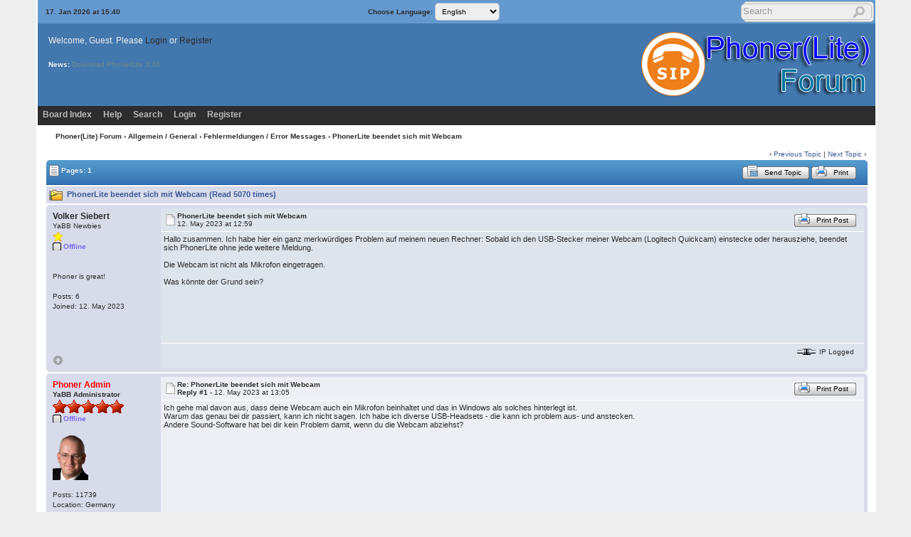

--- FILE ---
content_type: text/html; charset=ISO-8859-1
request_url: https://forum.phoner.de/cgi-bin/yabb2/YaBB.pl?num=1683889159/10
body_size: 12896
content:
<!DOCTYPE html>
<html xmlns="http://www.w3.org/1999/xhtml" xml:lang="en-us" lang="en-us">
<head>
<!-- YaBB 2.6.11 $Revision: 1611 $ -->
    <meta http-equiv="Content-Type" content="text/html; charset=ISO-8859-1" />
	<meta name="viewport" content="width=device-width, initial-scale=1" />
	<link rel="shortcut icon" href="https://forum.phoner.de/favicon.ico" type="image/x-icon">
    <title>Phoner(Lite) Forum - PhonerLite beendet sich mit Webcam</title>
    <link rel="stylesheet" href="https://forum.phoner.de/public_html/yabbfiles/Templates/Forum/default.css" type="text/css" />
<link rel="stylesheet" href="https://forum.phoner.de/public_html/yabbfiles/shjs/styles/sh_style.css" type="text/css" />
<link href="https://forum.phoner.de/public_html/yabbfiles/greybox/gb_styles.css" rel="stylesheet" type="text/css" />

    <script type="text/javascript" src="https://forum.phoner.de/public_html/yabbfiles/YaBB.js"></script>
    <script type="text/javascript" src="https://forum.phoner.de/public_html/yabbfiles/cache.js"></script>
    <script type="text/javascript">
        
        var addfavlang = 'Adding Favorite';
        var remfavlang = 'Removing Favorite';
        var remnotelang = 'Removing Notification';
        var addnotelang = 'Adding Notification';
        var markfinishedlang = 'Complete';
    function txtInFields(thefield, defaulttxt) {
        if (thefield.value == defaulttxt) thefield.value = "";
        else { if (thefield.value === "") thefield.value = defaulttxt; }
    }
    function selectAllCode(thefield) {
        var elem = document.getElementById('code' + thefield);
        if (document.selection) {
            document.selection.empty();
            var txt = document.body.createTextRange();
            txt.moveToElementText(elem);
            txt.select();
        }
        else {
            window.getSelection().removeAllRanges();
            txt = document.createRange();
            txt.setStartBefore(elem);
            txt.setEndAfter(elem);
            window.getSelection().addRange(txt);
        }
    }
            jumptologin = 1;
        
    var imagedir = "https://forum.phoner.de/public_html/yabbfiles/Templates/Forum/default";
    function toTop(scrpoint) {
        window.scrollTo(0,scrpoint);
    }
    </script>
    
<script type="text/javascript" src="https://forum.phoner.de/public_html/yabbfiles/shjs/sh_main.js"></script>
<script type="text/javascript" src="https://forum.phoner.de/public_html/yabbfiles/shjs/sh_cpp.js"></script>
<script type="text/javascript" src="https://forum.phoner.de/public_html/yabbfiles/shjs/sh_css.js"></script>
<script type="text/javascript" src="https://forum.phoner.de/public_html/yabbfiles/shjs/sh_html.js"></script>
<script type="text/javascript" src="https://forum.phoner.de/public_html/yabbfiles/shjs/sh_java.js"></script>
<script type="text/javascript" src="https://forum.phoner.de/public_html/yabbfiles/shjs/sh_javascript.js"></script>
<script type="text/javascript" src="https://forum.phoner.de/public_html/yabbfiles/shjs/sh_pascal.js"></script>
<script type="text/javascript" src="https://forum.phoner.de/public_html/yabbfiles/shjs/sh_perl.js"></script>
<script type="text/javascript" src="https://forum.phoner.de/public_html/yabbfiles/shjs/sh_php.js"></script>
<script type="text/javascript" src="https://forum.phoner.de/public_html/yabbfiles/shjs/sh_sql.js"></script>

    
<script type="text/javascript">
    var GB_ROOT_DIR = "https://forum.phoner.de/public_html/yabbfiles/greybox/";
</script>
<script type="text/javascript" src="https://forum.phoner.de/public_html/yabbfiles/AJS.js"></script>
<script type="text/javascript" src="https://forum.phoner.de/public_html/yabbfiles/AJS_fx.js"></script>
<script type="text/javascript" src="https://forum.phoner.de/public_html/yabbfiles/greybox/gb_scripts.js"></script>

</head>
<body>
<div id="ImageAlert" class="center">
    <img style="position: absolute; top: -12px; right: -12px" src="https://forum.phoner.de/public_html/yabbfiles/Templates/Forum/default/closebutton.png" alt="" onclick="HideAlert()" />
    <iframe id="ImageAlertIFrame" style="display: none; width: 100%; border: 0"></iframe>
    <img id="ImageAlertLoad" src="https://forum.phoner.de/public_html/yabbfiles/Templates/Forum/default/loadbar.gif" style="display: none; margin: 20px auto;" alt="" />
    <div id="ImageAlertBody" style="display:none;"></div>
</div>
<div id="maincontainer">
    <div id="container">
        <table class="menutop" style="table-layout:fixed">
            <colgroup>
                <col style="width:auto" />
                <col style="width:250px" />
                <col style="width:auto" />
            </colgroup>
            <tr>
                <td class="small h_23px" style="padding-left:1%"><div id="yabbclock">17. Jan 2026 at 15:40</div></td>
                <td class="small">Choose Language: <form action="https://forum.phoner.de/cgi-bin/yabb2/YaBB.pl?action=guestlang" method="post" name="sellanguage">
            <select name="guestlang" onchange="submit();">
            <option value="English" selected="selected">English</option><option value="German">German</option><option value="German_Du">German (Du)</option>
            </select>
             <input type="hidden" name="formsession" value="497176777C6B3155706D7C30395F766B6C745E6C7C6A6D190" />
                    </form></td>
                <td class="right vtop"><div class="yabb_searchbox"><div class="yabb_searchbox">
                    <form action="https://forum.phoner.de/cgi-bin/yabb2/YaBB.pl?action=search2" method="post" accept-charset="ISO-8859-1">
                        <input type="hidden" name="searchtype" value="allwords" />
                        <input type="hidden" name="userkind" value="any" />
                        <input type="hidden" name="subfield" value="on" />
                        <input type="hidden" name="msgfield" value="on" />
                        <input type="hidden" name="age" value="0" />
                        <input type="hidden" name="oneperthread" value="1" />
                        <input type="hidden" name="searchboards" value="!all" />
                        <input type="text" name="search" size="16" id="search1" value="Search" style="font-size: 11px;" onfocus="txtInFields(this, 'Search');" onblur="txtInFields(this, 'Search')" />
                        <input type="image" src="https://forum.phoner.de/public_html/yabbfiles/Templates/Forum/default/search.png" alt="All Posts" title="All Posts" style="background-color: transparent; margin-right: 5px; vertical-align: middle;" />
                     <input type="hidden" name="formsession" value="497176777C6B3155706D7C30395F766B6C745E6C7C6A6D190" />
                    </form>
                    </div>
</div>
                    <div class="yabb_rss"></div>
                </td>
            </tr>
        </table>
        <table id="header" class="pad_4px">
            <colgroup>
                <col style="width:1%" />
                <col style="width:auto" />
                <col style="width:460px" />
            </colgroup>
            <tr>
                <td class="vtop h_40px">&nbsp;</td>
                <td>Welcome, Guest. Please <a href="https://forum.phoner.de/cgi-bin/yabb2/YaBB.pl?action=login">Login</a> or <a href="https://forum.phoner.de/cgi-bin/yabb2/YaBB.pl?action=register">Register</a><br /></td>
                <td class="right" rowspan="2">
                    <a href="https://forum.phoner.de/cgi-bin/yabb2/YaBB.pl"><img src="https://forum.phoner.de/public_html/yabbfiles/Templates/Forum/default/yabblogo_26.png" alt="Phoner Forum" title="Phoner Forum" /></a>
                </td>
            </tr><tr>
                <td class="vtop h_60px">&nbsp;</td>
                <td class="small vtop"><b>News:</b>  <span id="newsdiv"></span> <span id="newsdiv"></span>
                </td>
            </tr>
        </table>
        <div id="fixmenu" style="position: relative; width:100%; z-index: 1000; top: 0;">
        <table>
            <colgroup>
                <col style="width:auto" />
                <col style="width:100px" />
            </colgroup>
            <tr>
                <td class="tabmenu">
                    <ul>
                        <li><span><a href="https://forum.phoner.de/cgi-bin/yabb2/YaBB.pl" title="Board Index">Board Index</a></span></li>
                        <li><span><a href="https://forum.phoner.de/cgi-bin/yabb2/YaBB.pl?action=help" title="Help" class="help">Help</a></span></li>
                        <li><span><a href="https://forum.phoner.de/cgi-bin/yabb2/YaBB.pl?action=search" title="Search">Search</a></span></li>
                        <li><span><a href="https://forum.phoner.de/cgi-bin/yabb2/YaBB.pl?action=login;sesredir=num~1683889159/10" title="Login">Login</a></span></li>
                        <li><span><a href="https://forum.phoner.de/cgi-bin/yabb2/YaBB.pl?action=register" title="Register">Register</a></span></li>
                   </ul>
                    <div class="navmenu" id="navmen" style="display: none;">
                        <img src="https://forum.phoner.de/public_html/yabbfiles/Templates/Forum/default/back_to_top.png" id="navtotop" alt="To Top of Page" title="To Top of Page" onclick="toTop(0)" class="cursor" style="margin-top:5px;" />
                    </div>
                </td>
                <td class="tabmenu vtop">&nbsp;</td>
            </tr>
        </table>
        </div>
        
        <div id="brcrumb" style="top: 0;">
        <table>
            <colgroup>
                <col style="width:2%" />
                <col style="width:98%" />
            </colgroup>
            <tr>
                <td class="nav h_30px">&nbsp;</td>
                <td class="nav"><a href="https://forum.phoner.de/cgi-bin/yabb2/YaBB.pl">Phoner(Lite) Forum</a> &rsaquo; <a href="https://forum.phoner.de/cgi-bin/yabb2/YaBB.pl?catselect=general_cat">Allgemein / General</a> &rsaquo; <a href="https://forum.phoner.de/cgi-bin/yabb2/YaBB.pl?board=bugs" class="a"><b>Fehlermeldungen / Error Messages</b></a> &rsaquo; PhonerLite beendet sich mit Webcam</td>
            </tr>
        </table>
        </div>
        <div class="yabb_main">
    

<!-- Navigation Bar start -->
<div class="navbarcontainer">
    <table>
        <tr>
            <td>
                <div class="small">
                    
                </div>
            </td>
            <td class="bottom right">
                <span class="small">
                    &lsaquo; <a href="https://forum.phoner.de/cgi-bin/yabb2/YaBB.pl?num=1219135394">Previous Topic</a> | <a href="https://forum.phoner.de/cgi-bin/yabb2/YaBB.pl?num=1240440601">Next Topic</a> &rsaquo;
                </span>
            </td>
        </tr>
    </table>
</div>
<!-- Navigation Bar end -->
<!-- Poll start -->

<!-- Poll end -->
<!-- Threads Button Bar start -->
<div class="displaycontainer">
    <table class="tabtitle pad_4px">
        <tr>
            <td><span class="small pgindex"><img src="https://forum.phoner.de/public_html/yabbfiles/Templates/Forum/default/index_togl.png" alt="Page Index Toggle" title="Page Index Toggle" /> Pages: 1</span></td>
            <td class="post_tools_a" style="padding-right:10px; text-align:right">
                
            </td>
           <td style="text-align:right">
      <a href="javascript:sendtopicmail(2);"><span class="buttonleft cssbutton2" title="Send Topic" style=" cursor: pointer;"><span class="buttonright cssbutton3"><span class="buttonimage cssbutton4" style="background-image: url(https://forum.phoner.de/public_html/yabbfiles/Templates/Forum/default/sendtopic.png);"><span class="buttontext cssbutton5">Send Topic</span></span></span></span></a><img src='https://forum.phoner.de/public_html/yabbfiles/Templates/Forum/default/buttonsep.png' class='cssbutton1' alt='' title='' /><a href="javascript:void(window.open('https://forum.phoner.de/cgi-bin/yabb2/YaBB.pl?action=print;num=1683889159','printwindow'))"><span class="buttonleft cssbutton2" title="Print" style=" cursor: pointer;"><span class="buttonright cssbutton3"><span class="buttonimage cssbutton4" style="background-image: url(https://forum.phoner.de/public_html/yabbfiles/Templates/Forum/default/print.png);"><span class="buttontext cssbutton5">Print</span></span></span></span></a>
</td>
           <td style="width: 1%;"> </td>
        </tr>
    </table>
</div>
<!-- Threads Button Bar end -->
<!-- Threads Title Bar start -->
<div class="displaycontainer">
    <table class="pad_4px">
        
        <tr>
            <td class="titlebg">
                <img src="https://forum.phoner.de/public_html/yabbfiles/Templates/Forum/default/hotthread.gif" alt="Hot Topic (More than 10 Replies)" title="Hot Topic (More than 10 Replies)" /> PhonerLite beendet sich mit Webcam (Read 5070 times)
            </td>
        </tr>
    </table>
</div>
<!-- Threads Title Bar end -->
<!-- Threads block start, should be left as is -->
    <form name="multidel" action="https://forum.phoner.de/cgi-bin/yabb2/YaBB.pl?board=bugs;action=multidel;thread=1683889159/0" method="post" style="display: inline">
    
<div class="displaycontainer">
    <div class="postcontainer">
        <table class="bordercolor pad_4px" style="table-layout:fixed;">
        <colgroup>
                <col style="width:13em" />
                <col style="width:auto" />
                <col style="width:auto" />
                <col style="width:auto" />
        </colgroup>
        <tbody>
            <tr class="windowbg">
                <td class="vtop post-userinfo" rowspan="4">
                    <span class="anchor" id="0"></span>
                    <b>Volker Siebert</b>
                    <div class="small">
                        YaBB Newbies
                        <br />
                        <img src="https://forum.phoner.de/public_html/yabbfiles/Templates/Forum/default/stargold.gif" alt="*" /><br /><span class="useroffline">Offline</span><br />
                        <br />
                        <img src="https://forum.phoner.de/public_html/yabbfiles/avatars/blank.gif" id="avatar_img_resize_1" alt="" style="display:none" /><br />Phoner is great!<br />
                        <br />
                        Posts: 6<br />
                        
                        
                        Joined:  12. May 2023<br />
                        
                        
                        
                        
                    </div>
                </td>
                <td class="dividerbot" style="vertical-align:middle;">
                    <div style="padding: 2px; float:left"><a href="https://forum.phoner.de/cgi-bin/yabb2/YaBB.pl?num=1683889159/0#0"><img src="https://forum.phoner.de/public_html/yabbfiles/Templates/Forum/default/xx.gif" alt="" /></a></div>
                    <div class="small" style="float:left">
                        <b>PhonerLite beendet sich mit Webcam</b>
                        <br /><b></b>12. May 2023 at 12:59
                    </div>
                    <div class="post_tools_a" style="text-align:right; float:right">
                        
                        <div style="float:right"></div>
                    </div>
                    <div class="clear"></div>
                </td>
                <td class="dividerbot" style="text-align:right; height:2em" colspan="2">
    <a href="javascript:void(window.open('https://forum.phoner.de/cgi-bin/yabb2/YaBB.pl?action=print;num=1683889159;post=1','printwindow'))"><span class="buttonleft cssbutton2" title="Print Post" style=" cursor: pointer;"><span class="buttonright cssbutton3"><span class="buttonimage cssbutton4" style="background-image: url(https://forum.phoner.de/public_html/yabbfiles/Templates/Forum/default/print.png);"><span class="buttontext cssbutton5">Print Post</span></span></span></span></a>
&nbsp;<input type="checkbox" class="windowbg" style="border: 0px; visibility: hidden; display: none;" name="del0" value="0" title="Delete this post" /></td>
            </tr><tr>
                <td class="windowbg vtop" style="height:10em" colspan="3">
                    <div class="message" style="float: left; width: 99%; overflow: auto;">
                        Hallo zusammen. Ich habe hier ein ganz merkwürdiges Problem auf meinem neuen Rechner: Sobald ich den USB-Stecker meiner Webcam (Logitech Quickcam) einstecke oder herausziehe, beendet sich PhonerLite ohne jede weitere Meldung.&nbsp; <br /> <br />Die Webcam ist nicht als Mikrofon eingetragen. <br /> <br />Was könnte der Grund sein? 
                    </div>
                </td>
            </tr><tr>
                <td class="windowbg bottom" style="height:12px" colspan="3">
                    <div class="small" style="width: 99%; text-align: right;">
                        &nbsp;&nbsp;
                    </div>
                </td>
            </tr><tr>
                <td class="windowbg bottom" colspan="3">
                    <div class="small" style="float: left; width: 99%; text-align: left; display: none;">
                        
                    </div>
                    <div class="small" style="float: left; width: 100%; text-align: left; display: none;">
                        
                    </div>
                </td>
            </tr><tr>
                <td class="windowbg bottom post-userinfo">
                    <span onclick="toTop(0)" class="cursor"><img src="https://forum.phoner.de/public_html/yabbfiles/Templates/Forum/default/back_to_top.png" alt="Back to top" title="Back to top" /></span>
                </td>
                <td class="windowbg bottom dividertop" colspan="3">
                    <div class="small" style="float: left; width: 74%;">
                        
    
 &nbsp;
                    </div>
                    <div class="small" style="float: left; text-align: right; width: 25%;">
                        <span class="small"><img src="https://forum.phoner.de/public_html/yabbfiles/Templates/Forum/default/ip.gif" alt="" /> IP Logged<br /> &nbsp;</span>
                    </div>
                </td>
            </tr>
            </tbody>
        </table>
    </div>
</div>

<div class="displaycontainer">
    <div class="postcontainer">
        <table class="bordercolor pad_4px" style="table-layout:fixed;">
        <colgroup>
                <col style="width:13em" />
                <col style="width:auto" />
                <col style="width:auto" />
                <col style="width:auto" />
        </colgroup>
        <tbody>
            <tr class="windowbg2">
                <td class="vtop post-userinfo" rowspan="4">
                    <span class="anchor" id="1"></span>
                    <span style="color: red;"><b>Phoner Admin</b></span>
                    <div class="small">
                        <b>YaBB Administrator</b>
                        <br />
                        <img src="https://forum.phoner.de/public_html/yabbfiles/Templates/Forum/default/staradmin.gif" alt="*" /><img src="https://forum.phoner.de/public_html/yabbfiles/Templates/Forum/default/staradmin.gif" alt="*" /><img src="https://forum.phoner.de/public_html/yabbfiles/Templates/Forum/default/staradmin.gif" alt="*" /><img src="https://forum.phoner.de/public_html/yabbfiles/Templates/Forum/default/staradmin.gif" alt="*" /><img src="https://forum.phoner.de/public_html/yabbfiles/Templates/Forum/default/staradmin.gif" alt="*" /><br /><span class="useroffline">Offline</span><br />
                        <br />
                        <img src="https://forum.phoner.de/heiko.png" id="avatar_img_resize_2" alt="" style="display:none" /><br />
                        <br />
                        Posts: 11739<br />
                        Location: Germany<br />
                        
                        Joined:  12. Oct 2003<br />
                        Gender: <img src="https://forum.phoner.de/public_html/yabbfiles/Templates/Forum/default/male.png" alt="Male" title="Male" /><br />
                        
                        
                        
                    </div>
                </td>
                <td class="dividerbot" style="vertical-align:middle;">
                    <div style="padding: 2px; float:left"><a href="https://forum.phoner.de/cgi-bin/yabb2/YaBB.pl?num=1683889159/1#1"><img src="https://forum.phoner.de/public_html/yabbfiles/Templates/Forum/default/xx.gif" alt="" /></a></div>
                    <div class="small" style="float:left">
                        <b>Re: PhonerLite beendet sich mit Webcam</b>
                        <br /><b>Reply #1 - </b>12. May 2023 at 13:05
                    </div>
                    <div class="post_tools_a" style="text-align:right; float:right">
                        
                        <div style="float:right"></div>
                    </div>
                    <div class="clear"></div>
                </td>
                <td class="dividerbot" style="text-align:right; height:2em" colspan="2">
    <a href="javascript:void(window.open('https://forum.phoner.de/cgi-bin/yabb2/YaBB.pl?action=print;num=1683889159;post=2','printwindow'))"><span class="buttonleft cssbutton2" title="Print Post" style=" cursor: pointer;"><span class="buttonright cssbutton3"><span class="buttonimage cssbutton4" style="background-image: url(https://forum.phoner.de/public_html/yabbfiles/Templates/Forum/default/print.png);"><span class="buttontext cssbutton5">Print Post</span></span></span></span></a>
&nbsp;<input type="checkbox" class="windowbg2" style="border: 0px; visibility: hidden; display: none;" name="del1" value="1" title="Delete this post" /></td>
            </tr><tr>
                <td class="windowbg2 vtop" style="height:10em" colspan="3">
                    <div class="message" style="float: left; width: 99%; overflow: auto;">
                        Ich gehe mal davon aus, dass deine Webcam auch ein Mikrofon beinhaltet und das in Windows als solches hinterlegt ist. <br />Warum das genau bei dir passiert, kann ich nicht sagen. Ich habe ich diverse USB-Headsets - die kann ich problem aus- und anstecken. <br />Andere Sound-Software hat bei dir kein Problem damit, wenn du die Webcam abziehst? 
                    </div>
                </td>
            </tr><tr>
                <td class="windowbg2 bottom" style="height:12px" colspan="3">
                    <div class="small" style="width: 99%; text-align: right;">
                        &nbsp;&nbsp;
                    </div>
                </td>
            </tr><tr>
                <td class="windowbg2 bottom" colspan="3">
                    <div class="small" style="float: left; width: 99%; text-align: left; display: none;">
                        
                    </div>
                    <div class="small" style="float: left; width: 100%; text-align: left; display: none;">
                        
                    </div>
                </td>
            </tr><tr>
                <td class="windowbg2 bottom post-userinfo">
                    <span onclick="toTop(0)" class="cursor"><img src="https://forum.phoner.de/public_html/yabbfiles/Templates/Forum/default/back_to_top.png" alt="Back to top" title="Back to top" /></span>
                </td>
                <td class="windowbg2 bottom dividertop" colspan="3">
                    <div class="small" style="float: left; width: 74%;">
                        
    <a href="https://lite.phoner.de" target="_blank"><span class="buttonleft cssbutton2" title="WWW" style=" cursor: pointer;"><span class="buttonright cssbutton3"><span class="buttonimage cssbutton4" style="background-image: url(https://forum.phoner.de/public_html/yabbfiles/Templates/Forum/default/www.png);"><span class="buttontext cssbutton5">WWW</span></span></span></span></a>
 &nbsp;
                    </div>
                    <div class="small" style="float: left; text-align: right; width: 25%;">
                        <span class="small"><img src="https://forum.phoner.de/public_html/yabbfiles/Templates/Forum/default/ip.gif" alt="" /> IP Logged<br /> &nbsp;</span>
                    </div>
                </td>
            </tr>
            </tbody>
        </table>
    </div>
</div>

<div class="displaycontainer">
    <div class="postcontainer">
        <table class="bordercolor pad_4px" style="table-layout:fixed;">
        <colgroup>
                <col style="width:13em" />
                <col style="width:auto" />
                <col style="width:auto" />
                <col style="width:auto" />
        </colgroup>
        <tbody>
            <tr class="windowbg">
                <td class="vtop post-userinfo" rowspan="4">
                    <span class="anchor" id="2"></span>
                    <b>Volker Siebert</b>
                    <div class="small">
                        YaBB Newbies
                        <br />
                        <img src="https://forum.phoner.de/public_html/yabbfiles/Templates/Forum/default/stargold.gif" alt="*" /><br /><span class="useroffline">Offline</span><br />
                        <br />
                        <img src="https://forum.phoner.de/public_html/yabbfiles/avatars/blank.gif" id="avatar_img_resize_3" alt="" style="display:none" /><br />Phoner is great!<br />
                        <br />
                        Posts: 6<br />
                        
                        
                        Joined:  12. May 2023<br />
                        
                        
                        
                        
                    </div>
                </td>
                <td class="dividerbot" style="vertical-align:middle;">
                    <div style="padding: 2px; float:left"><a href="https://forum.phoner.de/cgi-bin/yabb2/YaBB.pl?num=1683889159/2#2"><img src="https://forum.phoner.de/public_html/yabbfiles/Templates/Forum/default/xx.gif" alt="" /></a></div>
                    <div class="small" style="float:left">
                        <b>Re: PhonerLite beendet sich mit Webcam</b>
                        <br /><b>Reply #2 - </b>12. May 2023 at 13:14
                    </div>
                    <div class="post_tools_a" style="text-align:right; float:right">
                        
                        <div style="float:right"></div>
                    </div>
                    <div class="clear"></div>
                </td>
                <td class="dividerbot" style="text-align:right; height:2em" colspan="2">
    <a href="javascript:void(window.open('https://forum.phoner.de/cgi-bin/yabb2/YaBB.pl?action=print;num=1683889159;post=3','printwindow'))"><span class="buttonleft cssbutton2" title="Print Post" style=" cursor: pointer;"><span class="buttonright cssbutton3"><span class="buttonimage cssbutton4" style="background-image: url(https://forum.phoner.de/public_html/yabbfiles/Templates/Forum/default/print.png);"><span class="buttontext cssbutton5">Print Post</span></span></span></span></a>
&nbsp;<input type="checkbox" class="windowbg" style="border: 0px; visibility: hidden; display: none;" name="del2" value="2" title="Delete this post" /></td>
            </tr><tr>
                <td class="windowbg vtop" style="height:10em" colspan="3">
                    <div class="message" style="float: left; width: 99%; overflow: auto;">
                        Andere Programme haben keine Probleme - zumindest habe ich noch keine bemerkt. <br /> <br />Auf meinem alten Rechner hatte ich dieselbe Konfiguration (Jabra Headset &amp; Logitech QuickCam) und da ist dieses Problem nie aufgetreten. <br /> <br />Die Webcam wird in PhonerLite unter Optionen&gt;Soundkarte&gt;Mikrofon angezeigt, wenn sie eingestöpselt ist. Ausgewählt ist dort aber nicht &quot;Standard&quot; sondern das Jabra-Headset. 
                    </div>
                </td>
            </tr><tr>
                <td class="windowbg bottom" style="height:12px" colspan="3">
                    <div class="small" style="width: 99%; text-align: right;">
                        &nbsp;&nbsp;
                    </div>
                </td>
            </tr><tr>
                <td class="windowbg bottom" colspan="3">
                    <div class="small" style="float: left; width: 99%; text-align: left; display: none;">
                        
                    </div>
                    <div class="small" style="float: left; width: 100%; text-align: left; display: none;">
                        
                    </div>
                </td>
            </tr><tr>
                <td class="windowbg bottom post-userinfo">
                    <span onclick="toTop(0)" class="cursor"><img src="https://forum.phoner.de/public_html/yabbfiles/Templates/Forum/default/back_to_top.png" alt="Back to top" title="Back to top" /></span>
                </td>
                <td class="windowbg bottom dividertop" colspan="3">
                    <div class="small" style="float: left; width: 74%;">
                        
    
 &nbsp;
                    </div>
                    <div class="small" style="float: left; text-align: right; width: 25%;">
                        <span class="small"><img src="https://forum.phoner.de/public_html/yabbfiles/Templates/Forum/default/ip.gif" alt="" /> IP Logged<br /> &nbsp;</span>
                    </div>
                </td>
            </tr>
            </tbody>
        </table>
    </div>
</div>

<div class="displaycontainer">
    <div class="postcontainer">
        <table class="bordercolor pad_4px" style="table-layout:fixed;">
        <colgroup>
                <col style="width:13em" />
                <col style="width:auto" />
                <col style="width:auto" />
                <col style="width:auto" />
        </colgroup>
        <tbody>
            <tr class="windowbg2">
                <td class="vtop post-userinfo" rowspan="4">
                    <span class="anchor" id="3"></span>
                    <span style="color: red;"><b>Phoner Admin</b></span>
                    <div class="small">
                        <b>YaBB Administrator</b>
                        <br />
                        <img src="https://forum.phoner.de/public_html/yabbfiles/Templates/Forum/default/staradmin.gif" alt="*" /><img src="https://forum.phoner.de/public_html/yabbfiles/Templates/Forum/default/staradmin.gif" alt="*" /><img src="https://forum.phoner.de/public_html/yabbfiles/Templates/Forum/default/staradmin.gif" alt="*" /><img src="https://forum.phoner.de/public_html/yabbfiles/Templates/Forum/default/staradmin.gif" alt="*" /><img src="https://forum.phoner.de/public_html/yabbfiles/Templates/Forum/default/staradmin.gif" alt="*" /><br /><span class="useroffline">Offline</span><br />
                        <br />
                        <img src="https://forum.phoner.de/heiko.png" id="avatar_img_resize_4" alt="" style="display:none" /><br />
                        <br />
                        Posts: 11739<br />
                        Location: Germany<br />
                        
                        Joined:  12. Oct 2003<br />
                        Gender: <img src="https://forum.phoner.de/public_html/yabbfiles/Templates/Forum/default/male.png" alt="Male" title="Male" /><br />
                        
                        
                        
                    </div>
                </td>
                <td class="dividerbot" style="vertical-align:middle;">
                    <div style="padding: 2px; float:left"><a href="https://forum.phoner.de/cgi-bin/yabb2/YaBB.pl?num=1683889159/3#3"><img src="https://forum.phoner.de/public_html/yabbfiles/Templates/Forum/default/xx.gif" alt="" /></a></div>
                    <div class="small" style="float:left">
                        <b>Re: PhonerLite beendet sich mit Webcam</b>
                        <br /><b>Reply #3 - </b>12. May 2023 at 13:16
                    </div>
                    <div class="post_tools_a" style="text-align:right; float:right">
                        
                        <div style="float:right"></div>
                    </div>
                    <div class="clear"></div>
                </td>
                <td class="dividerbot" style="text-align:right; height:2em" colspan="2">
    <a href="javascript:void(window.open('https://forum.phoner.de/cgi-bin/yabb2/YaBB.pl?action=print;num=1683889159;post=4','printwindow'))"><span class="buttonleft cssbutton2" title="Print Post" style=" cursor: pointer;"><span class="buttonright cssbutton3"><span class="buttonimage cssbutton4" style="background-image: url(https://forum.phoner.de/public_html/yabbfiles/Templates/Forum/default/print.png);"><span class="buttontext cssbutton5">Print Post</span></span></span></span></a>
&nbsp;<input type="checkbox" class="windowbg2" style="border: 0px; visibility: hidden; display: none;" name="del3" value="3" title="Delete this post" /></td>
            </tr><tr>
                <td class="windowbg2 vtop" style="height:10em" colspan="3">
                    <div class="message" style="float: left; width: 99%; overflow: auto;">
                        Solange ich das selber nicht bei mir nachstellen kann, kann ich auch nichts dagegen tun. Sorry. Zum Glück steckt man ein solches Gerät ja nicht so häufig ab. 
                    </div>
                </td>
            </tr><tr>
                <td class="windowbg2 bottom" style="height:12px" colspan="3">
                    <div class="small" style="width: 99%; text-align: right;">
                        &nbsp;&nbsp;
                    </div>
                </td>
            </tr><tr>
                <td class="windowbg2 bottom" colspan="3">
                    <div class="small" style="float: left; width: 99%; text-align: left; display: none;">
                        
                    </div>
                    <div class="small" style="float: left; width: 100%; text-align: left; display: none;">
                        
                    </div>
                </td>
            </tr><tr>
                <td class="windowbg2 bottom post-userinfo">
                    <span onclick="toTop(0)" class="cursor"><img src="https://forum.phoner.de/public_html/yabbfiles/Templates/Forum/default/back_to_top.png" alt="Back to top" title="Back to top" /></span>
                </td>
                <td class="windowbg2 bottom dividertop" colspan="3">
                    <div class="small" style="float: left; width: 74%;">
                        
    <a href="https://lite.phoner.de" target="_blank"><span class="buttonleft cssbutton2" title="WWW" style=" cursor: pointer;"><span class="buttonright cssbutton3"><span class="buttonimage cssbutton4" style="background-image: url(https://forum.phoner.de/public_html/yabbfiles/Templates/Forum/default/www.png);"><span class="buttontext cssbutton5">WWW</span></span></span></span></a>
 &nbsp;
                    </div>
                    <div class="small" style="float: left; text-align: right; width: 25%;">
                        <span class="small"><img src="https://forum.phoner.de/public_html/yabbfiles/Templates/Forum/default/ip.gif" alt="" /> IP Logged<br /> &nbsp;</span>
                    </div>
                </td>
            </tr>
            </tbody>
        </table>
    </div>
</div>

<div class="displaycontainer">
    <div class="postcontainer">
        <table class="bordercolor pad_4px" style="table-layout:fixed;">
        <colgroup>
                <col style="width:13em" />
                <col style="width:auto" />
                <col style="width:auto" />
                <col style="width:auto" />
        </colgroup>
        <tbody>
            <tr class="windowbg">
                <td class="vtop post-userinfo" rowspan="4">
                    <span class="anchor" id="4"></span>
                    <b>Volker Siebert</b>
                    <div class="small">
                        YaBB Newbies
                        <br />
                        <img src="https://forum.phoner.de/public_html/yabbfiles/Templates/Forum/default/stargold.gif" alt="*" /><br /><span class="useroffline">Offline</span><br />
                        <br />
                        <img src="https://forum.phoner.de/public_html/yabbfiles/avatars/blank.gif" id="avatar_img_resize_5" alt="" style="display:none" /><br />Phoner is great!<br />
                        <br />
                        Posts: 6<br />
                        
                        
                        Joined:  12. May 2023<br />
                        
                        
                        
                        
                    </div>
                </td>
                <td class="dividerbot" style="vertical-align:middle;">
                    <div style="padding: 2px; float:left"><a href="https://forum.phoner.de/cgi-bin/yabb2/YaBB.pl?num=1683889159/4#4"><img src="https://forum.phoner.de/public_html/yabbfiles/Templates/Forum/default/xx.gif" alt="" /></a></div>
                    <div class="small" style="float:left">
                        <b>Re: PhonerLite beendet sich mit Webcam</b>
                        <br /><b>Reply #4 - </b>12. May 2023 at 13:25
                    </div>
                    <div class="post_tools_a" style="text-align:right; float:right">
                        
                        <div style="float:right"></div>
                    </div>
                    <div class="clear"></div>
                </td>
                <td class="dividerbot" style="text-align:right; height:2em" colspan="2">
    <a href="javascript:void(window.open('https://forum.phoner.de/cgi-bin/yabb2/YaBB.pl?action=print;num=1683889159;post=5','printwindow'))"><span class="buttonleft cssbutton2" title="Print Post" style=" cursor: pointer;"><span class="buttonright cssbutton3"><span class="buttonimage cssbutton4" style="background-image: url(https://forum.phoner.de/public_html/yabbfiles/Templates/Forum/default/print.png);"><span class="buttontext cssbutton5">Print Post</span></span></span></span></a>
&nbsp;<input type="checkbox" class="windowbg" style="border: 0px; visibility: hidden; display: none;" name="del4" value="4" title="Delete this post" /></td>
            </tr><tr>
                <td class="windowbg vtop" style="height:10em" colspan="3">
                    <div class="message" style="float: left; width: 99%; overflow: auto;">
                        Tja - ich wechsle das mehrmals am Tag zwischen PC und Notebook und bediene gerne mal den Taster an meinem USB-Hub, um sie physikalisch zu trennen... <br /> <br />Es scheint nicht an der Webcam zu liegen: Habe gerade eine Audio-Software installiert (Elgato WaveLink) und nach der Konfiguration ist mir aufgefallen, das PhonerLite sich schon wieder beendet hatte. <br /> <br />Weiter getestet: Es ist nachvollziehbar: Wenn ich in WaveLink einen neuen Eingang konfiguriere, beendet sich PhonerLite. <br /> <br />Bin selbst Entwickler - Könnte es irgendeine nicht abgefangene Exception beim Auflisten der Audio-Quellen/-Geräte sein? 
                    </div>
                </td>
            </tr><tr>
                <td class="windowbg bottom" style="height:12px" colspan="3">
                    <div class="small" style="width: 99%; text-align: right;">
                        &nbsp;&nbsp;
                    </div>
                </td>
            </tr><tr>
                <td class="windowbg bottom" colspan="3">
                    <div class="small" style="float: left; width: 99%; text-align: left; display: none;">
                        
                    </div>
                    <div class="small" style="float: left; width: 100%; text-align: left; display: none;">
                        
                    </div>
                </td>
            </tr><tr>
                <td class="windowbg bottom post-userinfo">
                    <span onclick="toTop(0)" class="cursor"><img src="https://forum.phoner.de/public_html/yabbfiles/Templates/Forum/default/back_to_top.png" alt="Back to top" title="Back to top" /></span>
                </td>
                <td class="windowbg bottom dividertop" colspan="3">
                    <div class="small" style="float: left; width: 74%;">
                        
    
 &nbsp;
                    </div>
                    <div class="small" style="float: left; text-align: right; width: 25%;">
                        <span class="small"><img src="https://forum.phoner.de/public_html/yabbfiles/Templates/Forum/default/ip.gif" alt="" /> IP Logged<br /> &nbsp;</span>
                    </div>
                </td>
            </tr>
            </tbody>
        </table>
    </div>
</div>

<div class="displaycontainer">
    <div class="postcontainer">
        <table class="bordercolor pad_4px" style="table-layout:fixed;">
        <colgroup>
                <col style="width:13em" />
                <col style="width:auto" />
                <col style="width:auto" />
                <col style="width:auto" />
        </colgroup>
        <tbody>
            <tr class="windowbg2">
                <td class="vtop post-userinfo" rowspan="4">
                    <span class="anchor" id="5"></span>
                    <span style="color: red;"><b>Phoner Admin</b></span>
                    <div class="small">
                        <b>YaBB Administrator</b>
                        <br />
                        <img src="https://forum.phoner.de/public_html/yabbfiles/Templates/Forum/default/staradmin.gif" alt="*" /><img src="https://forum.phoner.de/public_html/yabbfiles/Templates/Forum/default/staradmin.gif" alt="*" /><img src="https://forum.phoner.de/public_html/yabbfiles/Templates/Forum/default/staradmin.gif" alt="*" /><img src="https://forum.phoner.de/public_html/yabbfiles/Templates/Forum/default/staradmin.gif" alt="*" /><img src="https://forum.phoner.de/public_html/yabbfiles/Templates/Forum/default/staradmin.gif" alt="*" /><br /><span class="useroffline">Offline</span><br />
                        <br />
                        <img src="https://forum.phoner.de/heiko.png" id="avatar_img_resize_6" alt="" style="display:none" /><br />
                        <br />
                        Posts: 11739<br />
                        Location: Germany<br />
                        
                        Joined:  12. Oct 2003<br />
                        Gender: <img src="https://forum.phoner.de/public_html/yabbfiles/Templates/Forum/default/male.png" alt="Male" title="Male" /><br />
                        
                        
                        
                    </div>
                </td>
                <td class="dividerbot" style="vertical-align:middle;">
                    <div style="padding: 2px; float:left"><a href="https://forum.phoner.de/cgi-bin/yabb2/YaBB.pl?num=1683889159/5#5"><img src="https://forum.phoner.de/public_html/yabbfiles/Templates/Forum/default/xx.gif" alt="" /></a></div>
                    <div class="small" style="float:left">
                        <b>Re: PhonerLite beendet sich mit Webcam</b>
                        <br /><b>Reply #5 - </b>12. May 2023 at 13:43
                    </div>
                    <div class="post_tools_a" style="text-align:right; float:right">
                        
                        <div style="float:right"></div>
                    </div>
                    <div class="clear"></div>
                </td>
                <td class="dividerbot" style="text-align:right; height:2em" colspan="2">
    <a href="javascript:void(window.open('https://forum.phoner.de/cgi-bin/yabb2/YaBB.pl?action=print;num=1683889159;post=6','printwindow'))"><span class="buttonleft cssbutton2" title="Print Post" style=" cursor: pointer;"><span class="buttonright cssbutton3"><span class="buttonimage cssbutton4" style="background-image: url(https://forum.phoner.de/public_html/yabbfiles/Templates/Forum/default/print.png);"><span class="buttontext cssbutton5">Print Post</span></span></span></span></a>
&nbsp;<input type="checkbox" class="windowbg2" style="border: 0px; visibility: hidden; display: none;" name="del5" value="5" title="Delete this post" /></td>
            </tr><tr>
                <td class="windowbg2 vtop" style="height:10em" colspan="3">
                    <div class="message" style="float: left; width: 99%; overflow: auto;">
                        PhonerLite fängt ja alle Exceptions ab und würde dann auch ein Fenster anzeigen. Dass du genau das nicht siehst, wundert mich ja noch mehr. <br />Bei dir läuft die aktuellste Version von PhonerLite (3.17)? 
                    </div>
                </td>
            </tr><tr>
                <td class="windowbg2 bottom" style="height:12px" colspan="3">
                    <div class="small" style="width: 99%; text-align: right;">
                        &nbsp;&nbsp;
                    </div>
                </td>
            </tr><tr>
                <td class="windowbg2 bottom" colspan="3">
                    <div class="small" style="float: left; width: 99%; text-align: left; display: none;">
                        
                    </div>
                    <div class="small" style="float: left; width: 100%; text-align: left; display: none;">
                        
                    </div>
                </td>
            </tr><tr>
                <td class="windowbg2 bottom post-userinfo">
                    <span onclick="toTop(0)" class="cursor"><img src="https://forum.phoner.de/public_html/yabbfiles/Templates/Forum/default/back_to_top.png" alt="Back to top" title="Back to top" /></span>
                </td>
                <td class="windowbg2 bottom dividertop" colspan="3">
                    <div class="small" style="float: left; width: 74%;">
                        
    <a href="https://lite.phoner.de" target="_blank"><span class="buttonleft cssbutton2" title="WWW" style=" cursor: pointer;"><span class="buttonright cssbutton3"><span class="buttonimage cssbutton4" style="background-image: url(https://forum.phoner.de/public_html/yabbfiles/Templates/Forum/default/www.png);"><span class="buttontext cssbutton5">WWW</span></span></span></span></a>
 &nbsp;
                    </div>
                    <div class="small" style="float: left; text-align: right; width: 25%;">
                        <span class="small"><img src="https://forum.phoner.de/public_html/yabbfiles/Templates/Forum/default/ip.gif" alt="" /> IP Logged<br /> &nbsp;</span>
                    </div>
                </td>
            </tr>
            </tbody>
        </table>
    </div>
</div>

<div class="displaycontainer">
    <div class="postcontainer">
        <table class="bordercolor pad_4px" style="table-layout:fixed;">
        <colgroup>
                <col style="width:13em" />
                <col style="width:auto" />
                <col style="width:auto" />
                <col style="width:auto" />
        </colgroup>
        <tbody>
            <tr class="windowbg">
                <td class="vtop post-userinfo" rowspan="4">
                    <span class="anchor" id="6"></span>
                    <b>Volker Siebert</b>
                    <div class="small">
                        YaBB Newbies
                        <br />
                        <img src="https://forum.phoner.de/public_html/yabbfiles/Templates/Forum/default/stargold.gif" alt="*" /><br /><span class="useroffline">Offline</span><br />
                        <br />
                        <img src="https://forum.phoner.de/public_html/yabbfiles/avatars/blank.gif" id="avatar_img_resize_7" alt="" style="display:none" /><br />Phoner is great!<br />
                        <br />
                        Posts: 6<br />
                        
                        
                        Joined:  12. May 2023<br />
                        
                        
                        
                        
                    </div>
                </td>
                <td class="dividerbot" style="vertical-align:middle;">
                    <div style="padding: 2px; float:left"><a href="https://forum.phoner.de/cgi-bin/yabb2/YaBB.pl?num=1683889159/6#6"><img src="https://forum.phoner.de/public_html/yabbfiles/Templates/Forum/default/xx.gif" alt="" /></a></div>
                    <div class="small" style="float:left">
                        <b>Re: PhonerLite beendet sich mit Webcam</b>
                        <br /><b>Reply #6 - </b>12. May 2023 at 19:46
                    </div>
                    <div class="post_tools_a" style="text-align:right; float:right">
                        
                        <div style="float:right"></div>
                    </div>
                    <div class="clear"></div>
                </td>
                <td class="dividerbot" style="text-align:right; height:2em" colspan="2">
    <a href="javascript:void(window.open('https://forum.phoner.de/cgi-bin/yabb2/YaBB.pl?action=print;num=1683889159;post=7','printwindow'))"><span class="buttonleft cssbutton2" title="Print Post" style=" cursor: pointer;"><span class="buttonright cssbutton3"><span class="buttonimage cssbutton4" style="background-image: url(https://forum.phoner.de/public_html/yabbfiles/Templates/Forum/default/print.png);"><span class="buttontext cssbutton5">Print Post</span></span></span></span></a>
&nbsp;<input type="checkbox" class="windowbg" style="border: 0px; visibility: hidden; display: none;" name="del6" value="6" title="Delete this post" /></td>
            </tr><tr>
                <td class="windowbg vtop" style="height:10em" colspan="3">
                    <div class="message" style="float: left; width: 99%; overflow: auto;">
                        Genau, 3.17. Das Betriebssystem ist Windows 11 Pro. <br /> <br />Ich muss nur in der Systemsteuerung den Punkt System&gt;Sound aufrufen ohne etwas auszuwählen, dann beendet sich PhonerLite.&nbsp; <br /> <br />Sehr merkwürdig. 
                    </div>
                </td>
            </tr><tr>
                <td class="windowbg bottom" style="height:12px" colspan="3">
                    <div class="small" style="width: 99%; text-align: right;">
                        &nbsp;&nbsp;
                    </div>
                </td>
            </tr><tr>
                <td class="windowbg bottom" colspan="3">
                    <div class="small" style="float: left; width: 99%; text-align: left; display: none;">
                        
                    </div>
                    <div class="small" style="float: left; width: 100%; text-align: left; display: none;">
                        
                    </div>
                </td>
            </tr><tr>
                <td class="windowbg bottom post-userinfo">
                    <span onclick="toTop(0)" class="cursor"><img src="https://forum.phoner.de/public_html/yabbfiles/Templates/Forum/default/back_to_top.png" alt="Back to top" title="Back to top" /></span>
                </td>
                <td class="windowbg bottom dividertop" colspan="3">
                    <div class="small" style="float: left; width: 74%;">
                        
    
 &nbsp;
                    </div>
                    <div class="small" style="float: left; text-align: right; width: 25%;">
                        <span class="small"><img src="https://forum.phoner.de/public_html/yabbfiles/Templates/Forum/default/ip.gif" alt="" /> IP Logged<br /> &nbsp;</span>
                    </div>
                </td>
            </tr>
            </tbody>
        </table>
    </div>
</div>

<div class="displaycontainer">
    <div class="postcontainer">
        <table class="bordercolor pad_4px" style="table-layout:fixed;">
        <colgroup>
                <col style="width:13em" />
                <col style="width:auto" />
                <col style="width:auto" />
                <col style="width:auto" />
        </colgroup>
        <tbody>
            <tr class="windowbg2">
                <td class="vtop post-userinfo" rowspan="4">
                    <span class="anchor" id="7"></span>
                    <span style="color: red;"><b>Phoner Admin</b></span>
                    <div class="small">
                        <b>YaBB Administrator</b>
                        <br />
                        <img src="https://forum.phoner.de/public_html/yabbfiles/Templates/Forum/default/staradmin.gif" alt="*" /><img src="https://forum.phoner.de/public_html/yabbfiles/Templates/Forum/default/staradmin.gif" alt="*" /><img src="https://forum.phoner.de/public_html/yabbfiles/Templates/Forum/default/staradmin.gif" alt="*" /><img src="https://forum.phoner.de/public_html/yabbfiles/Templates/Forum/default/staradmin.gif" alt="*" /><img src="https://forum.phoner.de/public_html/yabbfiles/Templates/Forum/default/staradmin.gif" alt="*" /><br /><span class="useroffline">Offline</span><br />
                        <br />
                        <img src="https://forum.phoner.de/heiko.png" id="avatar_img_resize_8" alt="" style="display:none" /><br />
                        <br />
                        Posts: 11739<br />
                        Location: Germany<br />
                        
                        Joined:  12. Oct 2003<br />
                        Gender: <img src="https://forum.phoner.de/public_html/yabbfiles/Templates/Forum/default/male.png" alt="Male" title="Male" /><br />
                        
                        
                        
                    </div>
                </td>
                <td class="dividerbot" style="vertical-align:middle;">
                    <div style="padding: 2px; float:left"><a href="https://forum.phoner.de/cgi-bin/yabb2/YaBB.pl?num=1683889159/7#7"><img src="https://forum.phoner.de/public_html/yabbfiles/Templates/Forum/default/xx.gif" alt="" /></a></div>
                    <div class="small" style="float:left">
                        <b>Re: PhonerLite beendet sich mit Webcam</b>
                        <br /><b>Reply #7 - </b>15. May 2023 at 08:38
                    </div>
                    <div class="post_tools_a" style="text-align:right; float:right">
                        
                        <div style="float:right"></div>
                    </div>
                    <div class="clear"></div>
                </td>
                <td class="dividerbot" style="text-align:right; height:2em" colspan="2">
    <a href="javascript:void(window.open('https://forum.phoner.de/cgi-bin/yabb2/YaBB.pl?action=print;num=1683889159;post=8','printwindow'))"><span class="buttonleft cssbutton2" title="Print Post" style=" cursor: pointer;"><span class="buttonright cssbutton3"><span class="buttonimage cssbutton4" style="background-image: url(https://forum.phoner.de/public_html/yabbfiles/Templates/Forum/default/print.png);"><span class="buttontext cssbutton5">Print Post</span></span></span></span></a>
&nbsp;<input type="checkbox" class="windowbg2" style="border: 0px; visibility: hidden; display: none;" name="del7" value="7" title="Delete this post" /></td>
            </tr><tr>
                <td class="windowbg2 vtop" style="height:10em" colspan="3">
                    <div class="message" style="float: left; width: 99%; overflow: auto;">
                        Dass es ein Problem im Zusammenhang mit &quot;Elgato WaveLink&quot; gibt, kannst du ausschließen? Wenn du ein Headset nimmst, dass direkt am PC angeschlossen ist (nicht USB-Dockingstation) und keine virtuellen Geräte vorhanden sind - dann besteht das Problem immer noch? 
                    </div>
                </td>
            </tr><tr>
                <td class="windowbg2 bottom" style="height:12px" colspan="3">
                    <div class="small" style="width: 99%; text-align: right;">
                        &nbsp;&nbsp;
                    </div>
                </td>
            </tr><tr>
                <td class="windowbg2 bottom" colspan="3">
                    <div class="small" style="float: left; width: 99%; text-align: left; display: none;">
                        
                    </div>
                    <div class="small" style="float: left; width: 100%; text-align: left; display: none;">
                        
                    </div>
                </td>
            </tr><tr>
                <td class="windowbg2 bottom post-userinfo">
                    <span onclick="toTop(0)" class="cursor"><img src="https://forum.phoner.de/public_html/yabbfiles/Templates/Forum/default/back_to_top.png" alt="Back to top" title="Back to top" /></span>
                </td>
                <td class="windowbg2 bottom dividertop" colspan="3">
                    <div class="small" style="float: left; width: 74%;">
                        
    <a href="https://lite.phoner.de" target="_blank"><span class="buttonleft cssbutton2" title="WWW" style=" cursor: pointer;"><span class="buttonright cssbutton3"><span class="buttonimage cssbutton4" style="background-image: url(https://forum.phoner.de/public_html/yabbfiles/Templates/Forum/default/www.png);"><span class="buttontext cssbutton5">WWW</span></span></span></span></a>
 &nbsp;
                    </div>
                    <div class="small" style="float: left; text-align: right; width: 25%;">
                        <span class="small"><img src="https://forum.phoner.de/public_html/yabbfiles/Templates/Forum/default/ip.gif" alt="" /> IP Logged<br /> &nbsp;</span>
                    </div>
                </td>
            </tr>
            </tbody>
        </table>
    </div>
</div>

<div class="displaycontainer">
    <div class="postcontainer">
        <table class="bordercolor pad_4px" style="table-layout:fixed;">
        <colgroup>
                <col style="width:13em" />
                <col style="width:auto" />
                <col style="width:auto" />
                <col style="width:auto" />
        </colgroup>
        <tbody>
            <tr class="windowbg">
                <td class="vtop post-userinfo" rowspan="4">
                    <span class="anchor" id="8"></span>
                    <b>Volker Siebert</b>
                    <div class="small">
                        YaBB Newbies
                        <br />
                        <img src="https://forum.phoner.de/public_html/yabbfiles/Templates/Forum/default/stargold.gif" alt="*" /><br /><span class="useroffline">Offline</span><br />
                        <br />
                        <img src="https://forum.phoner.de/public_html/yabbfiles/avatars/blank.gif" id="avatar_img_resize_9" alt="" style="display:none" /><br />Phoner is great!<br />
                        <br />
                        Posts: 6<br />
                        
                        
                        Joined:  12. May 2023<br />
                        
                        
                        
                        
                    </div>
                </td>
                <td class="dividerbot" style="vertical-align:middle;">
                    <div style="padding: 2px; float:left"><a href="https://forum.phoner.de/cgi-bin/yabb2/YaBB.pl?num=1683889159/8#8"><img src="https://forum.phoner.de/public_html/yabbfiles/Templates/Forum/default/xx.gif" alt="" /></a></div>
                    <div class="small" style="float:left">
                        <b>Re: PhonerLite beendet sich mit Webcam</b>
                        <br /><b>Reply #8 - </b>15. May 2023 at 12:29
                    </div>
                    <div class="post_tools_a" style="text-align:right; float:right">
                        
                        <div style="float:right"></div>
                    </div>
                    <div class="clear"></div>
                </td>
                <td class="dividerbot" style="text-align:right; height:2em" colspan="2">
    <a href="javascript:void(window.open('https://forum.phoner.de/cgi-bin/yabb2/YaBB.pl?action=print;num=1683889159;post=9','printwindow'))"><span class="buttonleft cssbutton2" title="Print Post" style=" cursor: pointer;"><span class="buttonright cssbutton3"><span class="buttonimage cssbutton4" style="background-image: url(https://forum.phoner.de/public_html/yabbfiles/Templates/Forum/default/print.png);"><span class="buttontext cssbutton5">Print Post</span></span></span></span></a>
&nbsp;<input type="checkbox" class="windowbg" style="border: 0px; visibility: hidden; display: none;" name="del8" value="8" title="Delete this post" /></td>
            </tr><tr>
                <td class="windowbg vtop" style="height:10em" colspan="3">
                    <div class="message" style="float: left; width: 99%; overflow: auto;">
                        Elgato WaveLink hatte ich danach wieder deinstalliert. <br /> <br />Mein aktuelle Favorit für die Ursache ist der Nahimic Audio-Treiber, der zum ASUS-Mainboard gehört, bzw. der dazu gehörenden Software &quot;Sonic Studio 3&quot;. Ich hatte aber keine Zeit, mich wieder damit zu beschäftigen. 
                    </div>
                </td>
            </tr><tr>
                <td class="windowbg bottom" style="height:12px" colspan="3">
                    <div class="small" style="width: 99%; text-align: right;">
                        &nbsp;&nbsp;
                    </div>
                </td>
            </tr><tr>
                <td class="windowbg bottom" colspan="3">
                    <div class="small" style="float: left; width: 99%; text-align: left; display: none;">
                        
                    </div>
                    <div class="small" style="float: left; width: 100%; text-align: left; display: none;">
                        
                    </div>
                </td>
            </tr><tr>
                <td class="windowbg bottom post-userinfo">
                    <span onclick="toTop(0)" class="cursor"><img src="https://forum.phoner.de/public_html/yabbfiles/Templates/Forum/default/back_to_top.png" alt="Back to top" title="Back to top" /></span>
                </td>
                <td class="windowbg bottom dividertop" colspan="3">
                    <div class="small" style="float: left; width: 74%;">
                        
    
 &nbsp;
                    </div>
                    <div class="small" style="float: left; text-align: right; width: 25%;">
                        <span class="small"><img src="https://forum.phoner.de/public_html/yabbfiles/Templates/Forum/default/ip.gif" alt="" /> IP Logged<br /> &nbsp;</span>
                    </div>
                </td>
            </tr>
            </tbody>
        </table>
    </div>
</div>

<div class="displaycontainer">
    <div class="postcontainer">
        <table class="bordercolor pad_4px" style="table-layout:fixed;">
        <colgroup>
                <col style="width:13em" />
                <col style="width:auto" />
                <col style="width:auto" />
                <col style="width:auto" />
        </colgroup>
        <tbody>
            <tr class="windowbg2">
                <td class="vtop post-userinfo" rowspan="4">
                    <span class="anchor" id="9"></span>
                    <span style="color: red;"><b>Phoner Admin</b></span>
                    <div class="small">
                        <b>YaBB Administrator</b>
                        <br />
                        <img src="https://forum.phoner.de/public_html/yabbfiles/Templates/Forum/default/staradmin.gif" alt="*" /><img src="https://forum.phoner.de/public_html/yabbfiles/Templates/Forum/default/staradmin.gif" alt="*" /><img src="https://forum.phoner.de/public_html/yabbfiles/Templates/Forum/default/staradmin.gif" alt="*" /><img src="https://forum.phoner.de/public_html/yabbfiles/Templates/Forum/default/staradmin.gif" alt="*" /><img src="https://forum.phoner.de/public_html/yabbfiles/Templates/Forum/default/staradmin.gif" alt="*" /><br /><span class="useroffline">Offline</span><br />
                        <br />
                        <img src="https://forum.phoner.de/heiko.png" id="avatar_img_resize_10" alt="" style="display:none" /><br />
                        <br />
                        Posts: 11739<br />
                        Location: Germany<br />
                        
                        Joined:  12. Oct 2003<br />
                        Gender: <img src="https://forum.phoner.de/public_html/yabbfiles/Templates/Forum/default/male.png" alt="Male" title="Male" /><br />
                        
                        
                        
                    </div>
                </td>
                <td class="dividerbot" style="vertical-align:middle;">
                    <div style="padding: 2px; float:left"><a href="https://forum.phoner.de/cgi-bin/yabb2/YaBB.pl?num=1683889159/9#9"><img src="https://forum.phoner.de/public_html/yabbfiles/Templates/Forum/default/xx.gif" alt="" /></a></div>
                    <div class="small" style="float:left">
                        <b>Re: PhonerLite beendet sich mit Webcam</b>
                        <br /><b>Reply #9 - </b>15. May 2023 at 13:19
                    </div>
                    <div class="post_tools_a" style="text-align:right; float:right">
                        
                        <div style="float:right"></div>
                    </div>
                    <div class="clear"></div>
                </td>
                <td class="dividerbot" style="text-align:right; height:2em" colspan="2">
    <a href="javascript:void(window.open('https://forum.phoner.de/cgi-bin/yabb2/YaBB.pl?action=print;num=1683889159;post=10','printwindow'))"><span class="buttonleft cssbutton2" title="Print Post" style=" cursor: pointer;"><span class="buttonright cssbutton3"><span class="buttonimage cssbutton4" style="background-image: url(https://forum.phoner.de/public_html/yabbfiles/Templates/Forum/default/print.png);"><span class="buttontext cssbutton5">Print Post</span></span></span></span></a>
&nbsp;<input type="checkbox" class="windowbg2" style="border: 0px; visibility: hidden; display: none;" name="del9" value="9" title="Delete this post" /></td>
            </tr><tr>
                <td class="windowbg2 vtop" style="height:10em" colspan="3">
                    <div class="message" style="float: left; width: 99%; overflow: auto;">
                        Wenn du nach &quot;Sonic Studio 3&quot; hier im Forum suchst, findest du einige Treffer - z.B. <a href="https://forum.phoner.de/cgi-bin/yabb2/YaBB.pl?num=1574423660/5#5" target="_blank">hier</a>. 
                    </div>
                </td>
            </tr><tr>
                <td class="windowbg2 bottom" style="height:12px" colspan="3">
                    <div class="small" style="width: 99%; text-align: right;">
                        &nbsp;&nbsp;
                    </div>
                </td>
            </tr><tr>
                <td class="windowbg2 bottom" colspan="3">
                    <div class="small" style="float: left; width: 99%; text-align: left; display: none;">
                        
                    </div>
                    <div class="small" style="float: left; width: 100%; text-align: left; display: none;">
                        
                    </div>
                </td>
            </tr><tr>
                <td class="windowbg2 bottom post-userinfo">
                    <span onclick="toTop(0)" class="cursor"><img src="https://forum.phoner.de/public_html/yabbfiles/Templates/Forum/default/back_to_top.png" alt="Back to top" title="Back to top" /></span>
                </td>
                <td class="windowbg2 bottom dividertop" colspan="3">
                    <div class="small" style="float: left; width: 74%;">
                        
    <a href="https://lite.phoner.de" target="_blank"><span class="buttonleft cssbutton2" title="WWW" style=" cursor: pointer;"><span class="buttonright cssbutton3"><span class="buttonimage cssbutton4" style="background-image: url(https://forum.phoner.de/public_html/yabbfiles/Templates/Forum/default/www.png);"><span class="buttontext cssbutton5">WWW</span></span></span></span></a>
 &nbsp;
                    </div>
                    <div class="small" style="float: left; text-align: right; width: 25%;">
                        <span class="small"><img src="https://forum.phoner.de/public_html/yabbfiles/Templates/Forum/default/ip.gif" alt="" /> IP Logged<br /> &nbsp;</span>
                    </div>
                </td>
            </tr>
            </tbody>
        </table>
    </div>
</div>

<div class="displaycontainer">
    <div class="postcontainer">
        <table class="bordercolor pad_4px" style="table-layout:fixed;">
        <colgroup>
                <col style="width:13em" />
                <col style="width:auto" />
                <col style="width:auto" />
                <col style="width:auto" />
        </colgroup>
        <tbody>
            <tr class="windowbg">
                <td class="vtop post-userinfo" rowspan="4">
                    <span class="anchor" id="10"></span>
                    <b>Volker Siebert</b>
                    <div class="small">
                        YaBB Newbies
                        <br />
                        <img src="https://forum.phoner.de/public_html/yabbfiles/Templates/Forum/default/stargold.gif" alt="*" /><br /><span class="useroffline">Offline</span><br />
                        <br />
                        <img src="https://forum.phoner.de/public_html/yabbfiles/avatars/blank.gif" id="avatar_img_resize_11" alt="" style="display:none" /><br />Phoner is great!<br />
                        <br />
                        Posts: 6<br />
                        
                        
                        Joined:  12. May 2023<br />
                        
                        
                        
                        
                    </div>
                </td>
                <td class="dividerbot" style="vertical-align:middle;">
                    <div style="padding: 2px; float:left"><a href="https://forum.phoner.de/cgi-bin/yabb2/YaBB.pl?num=1683889159/10#10"><img src="https://forum.phoner.de/public_html/yabbfiles/Templates/Forum/default/xx.gif" alt="" /></a></div>
                    <div class="small" style="float:left">
                        <b>Re: PhonerLite beendet sich mit Webcam</b>
                        <br /><b>Reply #10 - </b>15. May 2023 at 19:59
                    </div>
                    <div class="post_tools_a" style="text-align:right; float:right">
                        
                        <div style="float:right"></div>
                    </div>
                    <div class="clear"></div>
                </td>
                <td class="dividerbot" style="text-align:right; height:2em" colspan="2">
    <a href="javascript:void(window.open('https://forum.phoner.de/cgi-bin/yabb2/YaBB.pl?action=print;num=1683889159;post=11','printwindow'))"><span class="buttonleft cssbutton2" title="Print Post" style=" cursor: pointer;"><span class="buttonright cssbutton3"><span class="buttonimage cssbutton4" style="background-image: url(https://forum.phoner.de/public_html/yabbfiles/Templates/Forum/default/print.png);"><span class="buttontext cssbutton5">Print Post</span></span></span></span></a>
&nbsp;<input type="checkbox" class="windowbg" style="border: 0px; visibility: hidden; display: none;" name="del10" value="10" title="Delete this post" /></td>
            </tr><tr>
                <td class="windowbg vtop" style="height:10em" colspan="3">
                    <div class="message" style="float: left; width: 99%; overflow: auto;">
                        Die Deinstallation hat das Problem gelöst. <br /> <br />Das Programm hat zwar eine Blacklist namens BlackApps.dat, in die man Programme eintragen kann, die damit &quot;inkompatibel&quot; sind - das hatte aber keine Auswirkung. <br /> <br />Da ich die Features der Anwendung sowieso nicht brauche, kam's einfach in die Tonne. <br /> <br />Danke für die Hilfe! 
                    </div>
                </td>
            </tr><tr>
                <td class="windowbg bottom" style="height:12px" colspan="3">
                    <div class="small" style="width: 99%; text-align: right;">
                        &nbsp;&nbsp;
                    </div>
                </td>
            </tr><tr>
                <td class="windowbg bottom" colspan="3">
                    <div class="small" style="float: left; width: 99%; text-align: left; display: none;">
                        
                    </div>
                    <div class="small" style="float: left; width: 100%; text-align: left; display: none;">
                        
                    </div>
                </td>
            </tr><tr>
                <td class="windowbg bottom post-userinfo">
                    <span onclick="toTop(0)" class="cursor"><img src="https://forum.phoner.de/public_html/yabbfiles/Templates/Forum/default/back_to_top.png" alt="Back to top" title="Back to top" /></span>
                </td>
                <td class="windowbg bottom dividertop" colspan="3">
                    <div class="small" style="float: left; width: 74%;">
                        
    
 &nbsp;
                    </div>
                    <div class="small" style="float: left; text-align: right; width: 25%;">
                        <span class="small"><img src="https://forum.phoner.de/public_html/yabbfiles/Templates/Forum/default/ip.gif" alt="" /> IP Logged<br /> &nbsp;</span>
                    </div>
                </td>
            </tr>
            </tbody>
        </table>
    </div>
</div>

     <input type="hidden" name="formsession" value="497176777C6B3155706D7C30395F766B6C745E6C7C6A6D190" />
                    </form>
<!-- Threads block end, should be left as is -->
<!-- Threads Button Bar start -->
<div class="displaycontainer">
<div style="clear: both;"></div>
    <table class="tabtitle-bottom pad_4px">
        <tr>
            <td><span class="small pgindex"><img src="https://forum.phoner.de/public_html/yabbfiles/Templates/Forum/default/index_togl.png" alt="Page Index Toggle" title="Page Index Toggle" /> Pages: 1</span></td>
            <td class="post_tools_a" style="padding-right:10px; text-align:right">
                <div style="float:right"></div>
            </td>
            <td style="text-align:right">
    <a href="javascript:sendtopicmail(2);"><span class="buttonleft cssbutton2" title="Send Topic" style=" cursor: pointer;"><span class="buttonright cssbutton3"><span class="buttonimage cssbutton4" style="background-image: url(https://forum.phoner.de/public_html/yabbfiles/Templates/Forum/default/sendtopic.png);"><span class="buttontext cssbutton5">Send Topic</span></span></span></span></a><img src='https://forum.phoner.de/public_html/yabbfiles/Templates/Forum/default/buttonsep.png' class='cssbutton1' alt='' title='' /><a href="javascript:void(window.open('https://forum.phoner.de/cgi-bin/yabb2/YaBB.pl?action=print;num=1683889159','printwindow'))"><span class="buttonleft cssbutton2" title="Print" style=" cursor: pointer;"><span class="buttonright cssbutton3"><span class="buttonimage cssbutton4" style="background-image: url(https://forum.phoner.de/public_html/yabbfiles/Templates/Forum/default/print.png);"><span class="buttontext cssbutton5">Print</span></span></span></span></a>
</td>
            <td style="width:1%"> </td>
        </tr>
    </table>
</div>
<!-- Threads Button Bar end -->
<!-- Navigation Bar start -->
<div class="navbarcontainer">
    <table>
        <tr>
            <td class="right vtop small">
                &lsaquo; <a href="https://forum.phoner.de/cgi-bin/yabb2/YaBB.pl?num=1219135394">Previous Topic</a> | <a href="https://forum.phoner.de/cgi-bin/yabb2/YaBB.pl?num=1240440601">Next Topic</a> &rsaquo;
            </td>
        </tr>
    </table>
</div>
<!-- Navigation Bar end -->
<!-- Social Bookmarks start -->

<!-- Social Bookmarks end -->
<!-- Threads Admin Button Bar start -->
<div style="margin: 4px;">
    <table class="pad_4px cs_thin">
        <tr>
            <td class="vtop small">
    

            </td>
        </tr>
    </table>
</div>
<!-- Threads Admin Button Bar end -->

    <script type="text/javascript">
    function uncheckAllBut(counter) {
        for (var i = 0; i < document.forms["multidel"].length; ++i) {
            if (document.forms["multidel"].elements[i].type == "checkbox") document.forms["multidel"].elements[i].checked = false;
        }
        document.forms["multidel"].elements["del"+counter].checked = true;
        document.multidel.submit();
    }

    function sendtopicmail(action) {
        var x = "mailto:?subject=Topic%3A%20PhonerLite%20beendet%20sich%20mit%20Webcam%20(From%20)&body=Dear%20%3F%3F%3F%3F%3F%2C%0AI%20want%20you%20to%20check%20out%20the%20following%20topic%2C%20%22PhonerLite%20beendet%20sich%20mit%20Webcam%22%2C%20on%20Phoner(Lite)%20Forum.%20To%20view%20it%2C%20please%20click%20the%20link%20below%3A%0A%0A%3Ca%20href%3D%22https%3A%2F%2Fforum.phoner.de%2Fcgi-bin%2Fyabb2%2FYaBB.pl%3Fnum%3D1683889159%22%3Ehttps%3A%2F%2Fforum.phoner.de%2Fcgi-bin%2Fyabb2%2FYaBB.pl%3Fnum%3D1683889159%3C%2Fa%3E%0A%0AThanks%2C%0A";
        if (action == 3) {
            Check = confirm('Click [OK] if you want to send the e-mail through your e-mail program, otherwise the forums e-mail program will be used.');
            if (Check !== true) x = '';
        }
        if (action == 1 || x === '') x = "https://forum.phoner.de/cgi-bin/yabb2/YaBB.pl?action=sendtopic;topic=1683889159";
        window.location.href = x;
    }
    
    function ListPages(tid) { window.open('https://forum.phoner.de/cgi-bin/yabb2/YaBB.pl?action=pages;num='+tid, '', 'menubar=no,toolbar=no,top=50,left=50,scrollbars=yes,resizable=no,width=400,height=300'); }
    </script>
    
            <div class="yabb_forumjump">
            <form method="post" action="https://forum.phoner.de/cgi-bin/yabb2/YaBB.pl?action=jump" style="display: inline;">
                <select name="values" onchange="if(this.options[this.selectedIndex].value) window.location.href='https://forum.phoner.de/cgi-bin/yabb2/YaBB.pl?' + this.options[this.selectedIndex].value;">
                    <option value="" class="forumjump">Forum Jump &raquo;</option>
                    <option value="gohome">Board Index</option>
                    <option value="action=recent;display=10"> &raquo; 10 most recent Posts</option>
                    <option value="action=recenttopics;display=10"> &raquo; 10 most recent Topics</option>
    <option value="catselect=general_cat" class="forumjumpcat">Allgemein / General</option>
    <option value="board=News">&nbsp; Support</option>
    <option value="board=bugs" class="forumcurrentboard">&nbsp; Fehlermeldungen / Error Messages &#171;&#171;</option>
    <option value="board=Vorschlaege">&nbsp; Vorschläge / Suggestions</option>
    <option value="board=PhonerLite">&nbsp; PhonerLite</option>
    <option value="board=Troll">&nbsp; Trollwiese</option>
    <option value="board=EnglishSupport">&nbsp; English Support</option>
    <option value="board=disclaimer">&nbsp; Impressum/Disclaimer/Datenschutzerklärung</option>
</select>
             <input type="hidden" name="formsession" value="497176777C6B3155706D7C30395F766B6C745E6C7C6A6D190" />
                    </form>&nbsp;</div>
        </div>
        <div class="mainbottom">
            <table>
                <colgroup>
                    <col style="width:2%" />
                    <col style="width:98%" />
                </colgroup>
                <tr>
                    <td>&nbsp;</td>
                    <td> <a href="https://forum.phoner.de/cgi-bin/yabb2/YaBB.pl">&#171; Board Index</a>  <a href="https://forum.phoner.de/cgi-bin/yabb2/YaBB.pl?board=bugs">&lsaquo; Board</a>  <span onclick="toTop(0)" class="cursor"><img src="https://forum.phoner.de/public_html/yabbfiles/Templates/Forum/default/back_to_top.png" alt="Top" title="to Top" /></span> &nbsp; </td>
                </tr>
            </table>
        </div>
    </div>
    <div class="copyright" style="width: 100%; text-align: center;">
        <br />
        <a href="https://forum.phoner.de/cgi-bin/yabb2/YaBB.pl">Phoner(Lite) Forum</a> &#187; Powered by <a href="http://www.yabbforum.com" target="_blank">YaBB 2.6.11</a>!<br />
<a href="http://www.yabbforum.com" target="_blank">YaBB Forum Software</a> &copy; 2000-2026. All Rights Reserved.<br /><br />
        <a href="http://validator.w3.org/feed/" target="_blank"><img src="https://forum.phoner.de/public_html/yabbfiles/Templates/Forum/default/valid-rss.png" alt="Valid RSS" title="Valid RSS" height="18" /></a>
        <a href="http://validator.w3.org/check/referer" target="_blank"><img src="https://forum.phoner.de/public_html/yabbfiles/Templates/Forum/default/xhtml.gif" alt="Valid XHTML" title="Valid XHTML" /></a>
        <a href="http://jigsaw.w3.org/css-validator/" target="_blank"><img src="https://forum.phoner.de/public_html/yabbfiles/Templates/Forum/default/css.gif" alt="Valid CSS" title="Valid CSS" /></a>
        <a href="http://www.perl.org" target="_blank"><img src="https://forum.phoner.de/public_html/yabbfiles/Templates/Forum/default/perl.gif" alt="Powered by Perl" title="Powered by Perl" /></a>
        <a href="http://sourceforge.net/projects/yabb/" target="_blank"><img src="https://forum.phoner.de/public_html/yabbfiles/Templates/Forum/default/sf.gif" alt="Source Forge" title="Source Forge" /></a><br />
        
        <br /><br />
    </div>
</div>
<script type="text/javascript">
    sh_highlightDocument();
</script>
<script type="text/javascript">
// Many thanks to Carsten for the fixmenu code.

function fixMenu() {
    if(document.body.scrollTop) var bdelement = document.body.scrollTop;
    else bdelement = document.documentElement.scrollTop;
    if(bdelement > 135) {
        document.getElementById("fixmenu").style.position = 'fixed';
        document.getElementById("fixmenu").style.top = 0 + 'px';
        document.getElementById("fixmenu").style.zIndex = 5;
        document.getElementById("fixmenu").style.width = '92%';
        document.getElementById("navmen").style.display = 'block';
        document.getElementById("brcrumb").style.marginTop = 30 + 'px';
    }
    else {
        document.getElementById("fixmenu").style.position = 'relative';
        document.getElementById("fixmenu").style.width = '100%';
        document.getElementById("navmen").style.display = 'none';
        document.getElementById("brcrumb").style.marginTop = 0 + 'px';
    }
}
if (screen.width > 1024) {
    onscroll = fixMenu;
}
</script>
<script type="text/javascript" src="https://forum.phoner.de/public_html/yabbfiles/ajax.js"></script>

            <script type="text/javascript">//<![CDATA[
                    var index = 0;
                    var maxsteps = "40";
                    var stepdelay = "75";
                    var fadelinks = 1;
                    var delay = "3000";
                    function convProp(thecolor) {
                        if(thecolor.charAt(0) == "#") {
                            if(thecolor.length == 4) thecolor=thecolor.replace(/(\#)([a-f A-F 0-10]{1,1})([a-f A-F 0-10]{1,1})([a-f A-F 0-10]{1,1})/i, "$1$2$2$3$3$4$4");
                            var thiscolor = new Array(HexToR(thecolor), HexToG(thecolor), HexToB(thecolor));
                            return thiscolor;
                        }
                        else if(thecolor.charAt(3) == "(") {
                            thecolor=thecolor.replace(/rgb\((\d+?\%*?)\,(\s*?)(\d+?\%*?)\,(\s*?)(\d+?\%*?)\)/i, "$1|$3|$5");
                            thiscolor = thecolor.split("|");
                            return thiscolor;
                        }
                        else {
                            thecolor=thecolor.replace(/\"/g, "");
                            thecolor=thecolor.replace(/maroon/ig, "128|0|0");
                            thecolor=thecolor.replace(/red/i, "255|0|0");
                            thecolor=thecolor.replace(/orange/i, "255|165|0");
                            thecolor=thecolor.replace(/olive/i, "128|128|0");
                            thecolor=thecolor.replace(/yellow/i, "255|255|0");
                            thecolor=thecolor.replace(/purple/i, "128|0|128");
                            thecolor=thecolor.replace(/fuchsia/i, "255|0|255");
                            thecolor=thecolor.replace(/white/i, "255|255|255");
                            thecolor=thecolor.replace(/lime/i, "00|255|00");
                            thecolor=thecolor.replace(/green/i, "0|128|0");
                            thecolor=thecolor.replace(/navy/i, "0|0|128");
                            thecolor=thecolor.replace(/blue/i, "0|0|255");
                            thecolor=thecolor.replace(/aqua/i, "0|255|255");
                            thecolor=thecolor.replace(/teal/i, "0|128|128");
                            thecolor=thecolor.replace(/black/i, "0|0|0");
                            thecolor=thecolor.replace(/silver/i, "192|192|192");
                            thecolor=thecolor.replace(/gray/i, "128|128|128");
                            thiscolor = thecolor.split("|");
                            return thiscolor;
                        }
                    }
                    if (ie4 || DOM2) var news = ('<span class="windowbg2" id="fadestylebak" style="display: none;"><span class="newsfader" id="fadestyle" style="display: none;"> </span></span>');
                    var div = document.getElementById("newsdiv");
                    div.innerHTML = news;
                    if (document.getElementById('fadestyle').currentStyle) {
                        tcolor = document.getElementById('fadestyle').currentStyle['color'];
                        bcolor = document.getElementById('fadestyle').currentStyle['backgroundColor'];
                        nfntsize = document.getElementById('fadestyle').currentStyle['fontSize'];
                        fntstyle = document.getElementById('fadestyle').currentStyle['fontStyle'];
                        fntweight = document.getElementById('fadestyle').currentStyle['fontWeight'];
                        fntfamily = document.getElementById('fadestyle').currentStyle['fontFamily'];
                        txtdecoration = document.getElementById('fadestyle').currentStyle['textDecoration'];
                    }
                    else if (window.getComputedStyle) {
                        tcolor = window.getComputedStyle(document.getElementById('fadestyle'), null).getPropertyValue('color');
                        bcolor = window.getComputedStyle(document.getElementById('fadestyle'), null).getPropertyValue('background-color');
                        nfntsize = window.getComputedStyle(document.getElementById('fadestyle'), null).getPropertyValue('font-size');
                        fntstyle = window.getComputedStyle(document.getElementById('fadestyle'), null).getPropertyValue('font-style');
                        fntweight = window.getComputedStyle(document.getElementById('fadestyle'), null).getPropertyValue('font-weight');
                        fntfamily = window.getComputedStyle(document.getElementById('fadestyle'), null).getPropertyValue('font-family');
                        txtdecoration = window.getComputedStyle(document.getElementById('fadestyle'), null).getPropertyValue('text-decoration');
                    }
                    if (bcolor == "transparent" || bcolor == "rgba\(0\, 0\, 0\, 0\)") {
                        if (document.getElementById('fadestylebak').currentStyle) {
                            tcolor = document.getElementById('fadestylebak').currentStyle['color'];
                            bcolor = document.getElementById('fadestylebak').currentStyle['backgroundColor'];
                        }
                        else if (window.getComputedStyle) {
                            tcolor = window.getComputedStyle(document.getElementById('fadestylebak'), null).getPropertyValue('color');
                            bcolor = window.getComputedStyle(document.getElementById('fadestylebak'), null).getPropertyValue('background-color');
                        }
                    }
                    txtdecoration = txtdecoration.replace(/'/g, "");
                    var endcolor = convProp(tcolor);
                    var startcolor = convProp(bcolor);                  fcontent[0] = 'Download PhonerLite <a href=\"https://lite.phoner.de/download_en.htm\" target=\"_blank\">3.36</a> ';

                        document.getElementById("newsdiv").style.fontSize=nfntsize;
                        document.getElementById("newsdiv").style.fontWeight=fntweight;
                        document.getElementById("newsdiv").style.fontStyle=fntstyle;
                        document.getElementById("newsdiv").style.fontFamily=fntfamily;
                        document.getElementById("newsdiv").style.textDecoration=txtdecoration;

                    if (window.addEventListener)
                        window.addEventListener("load", changecontent, false);
                    else if (window.attachEvent)
                        window.attachEvent("onload", changecontent);
                    else if (document.getElementById)
                        window.onload = changecontent;
            //]]></script>
        
<script type="text/javascript">
    // resize image start
    var resize_time = 2;
    var img_resize_names = new Array ('avatar_img_resize_1','avatar_img_resize_2','avatar_img_resize_3','avatar_img_resize_4','avatar_img_resize_5','avatar_img_resize_6','avatar_img_resize_7','avatar_img_resize_8','avatar_img_resize_9','avatar_img_resize_10','avatar_img_resize_11');

    var avatar_img_w    = 65;
    var avatar_img_h    = 65;
    var fix_avatar_size = 0;
    var avatarml_img_w    = 65;
    var avatarml_img_h    = 65;
    var fix_avatarml_size = 0;
    var post_img_w      = 0;
    var post_img_h      = 0;
    var fix_post_size   = 0;
    var attach_img_w    = 0;
    var attach_img_h    = 0;
    var fix_attach_size = 0;
    var signat_img_w    = 0;
    var signat_img_h    = 0;
    var fix_signat_size = 0;
    var brd_img_w       = 50;
    var brd_img_h       = 50;
    var fix_brd_size    = 0;

    noimgdir   = 'https://forum.phoner.de/public_html/yabbfiles/Templates/Forum/default';
    noimgtitle = 'No image found in 30 seconds. Given up.';

    resize_images();
    // resize image end
</script>
</body>
</html>


--- FILE ---
content_type: text/javascript
request_url: https://forum.phoner.de/public_html/yabbfiles/shjs/sh_main.js
body_size: 14816
content:
/*
SHJS - Syntax Highlighting in JavaScript
Copyright (C) 2007, 2008 gnombat@users.sourceforge.net
License: http://shjs.sourceforge.net/doc/gplv3.html
*/

if (! this.sh_languages) {
  this.sh_languages = {};
}
var sh_requests = {};

function sh_isEmailAddress(url) {
  if (/^mailto:/.test(url)) {
    return false;
  }
  return url.indexOf('@') !== -1;
}

function sh_setHref(tags, numTags, inputString) {
  var url = inputString.substring(tags[numTags - 2].pos, tags[numTags - 1].pos);
  if (url.length >= 2 && url.charAt(0) === '<' && url.charAt(url.length - 1) === '>') {
    url = url.substr(1, url.length - 2);
  }
  if (sh_isEmailAddress(url)) {
    url = 'mailto:' + url;
  }
  tags[numTags - 2].node.href = url;
}

/*
Konqueror has a bug where the regular expression /$/g will not match at the end
of a line more than once:

  var regex = /$/g;
  var match;

  var line = '1234567890';
  regex.lastIndex = 10;
  match = regex.exec(line);

  var line2 = 'abcde';
  regex.lastIndex = 5;
  match = regex.exec(line2);  // fails
*/
function sh_konquerorExec(s) {
  var result = [''];
  result.index = s.length;
  result.input = s;
  return result;
}

/**
Highlights all elements containing source code in a text string.  The return
value is an array of objects, each representing an HTML start or end tag.  Each
object has a property named pos, which is an integer representing the text
offset of the tag. Every start tag also has a property named node, which is the
DOM element started by the tag. End tags do not have this property.
@param  inputString  a text string
@param  language  a language definition object
@return  an array of tag objects
*/
function sh_highlightString(inputString, language) {
  if (/Konqueror/.test(navigator.userAgent)) {
    if (! language.konquered) {
      for (var s = 0; s < language.length; s++) {
        for (var p = 0; p < language[s].length; p++) {
          var r = language[s][p][0];
          if (r.source === '$') {
            r.exec = sh_konquerorExec;
          }
        }
      }
      language.konquered = true;
    }
  }

  var a = document.createElement('a');
  var span = document.createElement('span');

  // the result
  var tags = [];
  var numTags = 0;

  // each element is a pattern object from language
  var patternStack = [];

  // the current position within inputString
  var pos = 0;

  // the name of the current style, or null if there is no current style
  var currentStyle = null;

  var output = function(s, style) {
    var length = s.length;
    // this is more than just an optimization - we don't want to output empty <span></span> elements
    if (length === 0) {
      return;
    }
    if (! style) {
      var stackLength = patternStack.length;
      if (stackLength !== 0) {
        var pattern = patternStack[stackLength - 1];
        // check whether this is a state or an environment
        if (! pattern[3]) {
          // it's not a state - it's an environment; use the style for this environment
          style = pattern[1];
        }
      }
    }
    if (currentStyle !== style) {
      if (currentStyle) {
        tags[numTags++] = {pos: pos};
        if (currentStyle === 'sh_url') {
          sh_setHref(tags, numTags, inputString);
        }
      }
      if (style) {
        var clone;
        if (style === 'sh_url') {
          clone = a.cloneNode(false);
        }
        else {
          clone = span.cloneNode(false);
        }
        clone.className = style;
        tags[numTags++] = {node: clone, pos: pos};
      }
    }
    pos += length;
    currentStyle = style;
  };

  var endOfLinePattern = /\r\n|\r|\n/g;
  endOfLinePattern.lastIndex = 0;
  var inputStringLength = inputString.length;
  while (pos < inputStringLength) {
    var start = pos;
    var end;
    var startOfNextLine;
    var endOfLineMatch = endOfLinePattern.exec(inputString);
    if (endOfLineMatch === null) {
      end = inputStringLength;
      startOfNextLine = inputStringLength;
    }
    else {
      end = endOfLineMatch.index;
      startOfNextLine = endOfLinePattern.lastIndex;
    }

    var line = inputString.substring(start, end);

    var matchCache = [];
    for (;;) {
      var posWithinLine = pos - start;

      var stateIndex;
      var stackLength = patternStack.length;
      if (stackLength === 0) {
        stateIndex = 0;
      }
      else {
        // get the next state
        stateIndex = patternStack[stackLength - 1][2];
      }

      var state = language[stateIndex];
      var numPatterns = state.length;
      var mc = matchCache[stateIndex];
      if (! mc) {
        mc = matchCache[stateIndex] = [];
      }
      var bestMatch = null;
      var bestPatternIndex = -1;
      for (var i = 0; i < numPatterns; i++) {
        var match;
        if (i < mc.length && (mc[i] === null || posWithinLine <= mc[i].index)) {
          match = mc[i];
        }
        else {
          var regex = state[i][0];
          regex.lastIndex = posWithinLine;
          match = regex.exec(line);
          mc[i] = match;
        }
        if (match !== null && (bestMatch === null || match.index < bestMatch.index)) {
          bestMatch = match;
          bestPatternIndex = i;
          if (match.index === posWithinLine) {
            break;
          }
        }
      }

      if (bestMatch === null) {
        output(line.substring(posWithinLine), null);
        break;
      }
      else {
        // got a match
        if (bestMatch.index > posWithinLine) {
          output(line.substring(posWithinLine, bestMatch.index), null);
        }

        var pattern = state[bestPatternIndex];

        var newStyle = pattern[1];
        var matchedString;
        if (newStyle instanceof Array) {
          for (var subexpression = 0; subexpression < newStyle.length; subexpression++) {
            matchedString = bestMatch[subexpression + 1];
            output(matchedString, newStyle[subexpression]);
          }
        }
        else {
          matchedString = bestMatch[0];
          output(matchedString, newStyle);
        }

        switch (pattern[2]) {
        case -1:
          // do nothing
          break;
        case -2:
          // exit
          patternStack.pop();
          break;
        case -3:
          // exitall
          patternStack.length = 0;
          break;
        default:
          // this was the start of a delimited pattern or a state/environment
          patternStack.push(pattern);
          break;
        }
      }
    }

    // end of the line
    if (currentStyle) {
      tags[numTags++] = {pos: pos};
      if (currentStyle === 'sh_url') {
        sh_setHref(tags, numTags, inputString);
      }
      currentStyle = null;
    }
    pos = startOfNextLine;
  }

  return tags;
}

////////////////////////////////////////////////////////////////////////////////
// DOM-dependent functions

function sh_getClasses(element) {
  var result = [];
  var htmlClass = element.className;
  if (htmlClass && htmlClass.length > 0) {
    var htmlClasses = htmlClass.split(' ');
    for (var i = 0; i < htmlClasses.length; i++) {
      if (htmlClasses[i].length > 0) {
        result.push(htmlClasses[i]);
      }
    }
  }
  return result;
}

function sh_addClass(element, name) {
  var htmlClasses = sh_getClasses(element);
  for (var i = 0; i < htmlClasses.length; i++) {
    if (name.toLowerCase() === htmlClasses[i].toLowerCase()) {
      return;
    }
  }
  htmlClasses.push(name);
  element.className = htmlClasses.join(' ');
}

/**
Extracts the tags from an HTML DOM NodeList.
@param  nodeList  a DOM NodeList
@param  result  an object with text, tags and pos properties
*/
function sh_extractTagsFromNodeList(nodeList, result) {
  var length = nodeList.length;
  for (var i = 0; i < length; i++) {
    var node = nodeList.item(i);
    switch (node.nodeType) {
    case 1:
      if (node.nodeName.toLowerCase() === 'br') {
        var terminator;
        if (/MSIE/.test(navigator.userAgent)) {
          terminator = '\r';
        }
        else {
          terminator = '\n';
        }
        result.text.push(terminator);
        result.pos++;
      }
      else {
        result.tags.push({node: node.cloneNode(false), pos: result.pos});
        sh_extractTagsFromNodeList(node.childNodes, result);
        result.tags.push({pos: result.pos});
      }
      break;
    case 3:
    case 4:
      result.text.push(node.data);
      result.pos += node.length;
      break;
    }
  }
}

/**
Extracts the tags from the text of an HTML element. The extracted tags will be
returned as an array of tag objects. See sh_highlightString for the format of
the tag objects.
@param  element  a DOM element
@param  tags  an empty array; the extracted tag objects will be returned in it
@return  the text of the element
@see  sh_highlightString
*/
function sh_extractTags(element, tags) {
  var result = {};
  result.text = [];
  result.tags = tags;
  result.pos = 0;
  sh_extractTagsFromNodeList(element.childNodes, result);
  return result.text.join('');
}

/**
Merges the original tags from an element with the tags produced by highlighting.
@param  originalTags  an array containing the original tags
@param  highlightTags  an array containing the highlighting tags - these must not overlap
@result  an array containing the merged tags
*/
function sh_mergeTags(originalTags, highlightTags) {
  var numOriginalTags = originalTags.length;
  if (numOriginalTags === 0) {
    return highlightTags;
  }

  var numHighlightTags = highlightTags.length;
  if (numHighlightTags === 0) {
    return originalTags;
  }

  var result = [];
  var originalIndex = 0;
  var highlightIndex = 0;

  while (originalIndex < numOriginalTags && highlightIndex < numHighlightTags) {
    var originalTag = originalTags[originalIndex];
    var highlightTag = highlightTags[highlightIndex];

    if (originalTag.pos <= highlightTag.pos) {
      result.push(originalTag);
      originalIndex++;
    }
    else {
      result.push(highlightTag);
      if (highlightTags[highlightIndex + 1].pos <= originalTag.pos) {
        highlightIndex++;
        result.push(highlightTags[highlightIndex]);
        highlightIndex++;
      }
      else {
        // new end tag
        result.push({pos: originalTag.pos});

        // new start tag
        highlightTags[highlightIndex] = {node: highlightTag.node.cloneNode(false), pos: originalTag.pos};
      }
    }
  }

  while (originalIndex < numOriginalTags) {
    result.push(originalTags[originalIndex]);
    originalIndex++;
  }

  while (highlightIndex < numHighlightTags) {
    result.push(highlightTags[highlightIndex]);
    highlightIndex++;
  }

  return result;
}

/**
Inserts tags into text.
@param  tags  an array of tag objects
@param  text  a string representing the text
@return  a DOM DocumentFragment representing the resulting HTML
*/
function sh_insertTags(tags, text) {
  var doc = document;

  var result = document.createDocumentFragment();
  var tagIndex = 0;
  var numTags = tags.length;
  var textPos = 0;
  var textLength = text.length;
  var currentNode = result;

  // output one tag or text node every iteration
  while (textPos < textLength || tagIndex < numTags) {
    var tag;
    var tagPos;
    if (tagIndex < numTags) {
      tag = tags[tagIndex];
      tagPos = tag.pos;
    }
    else {
      tagPos = textLength;
    }

    if (tagPos <= textPos) {
      // output the tag
      if (tag.node) {
        // start tag
        var newNode = tag.node;
        currentNode.appendChild(newNode);
        currentNode = newNode;
      }
      else {
        // end tag
        currentNode = currentNode.parentNode;
      }
      tagIndex++;
    }
    else {
      // output text
      currentNode.appendChild(doc.createTextNode(text.substring(textPos, tagPos)));
      textPos = tagPos;
    }
  }

  return result;
}

/**
Highlights an element containing source code.  Upon completion of this function,
the element will have been placed in the "sh_sourceCode" class.
@param  element  a DOM <pre> element containing the source code to be highlighted
@param  language  a language definition object
*/
function sh_highlightElement(element, language) {
  sh_addClass(element, 'sh_sourceCode');
  var originalTags = [];
  var inputString = sh_extractTags(element, originalTags);
  var highlightTags = sh_highlightString(inputString, language);
  var tags = sh_mergeTags(originalTags, highlightTags);
  var documentFragment = sh_insertTags(tags, inputString);
  while (element.hasChildNodes()) {
    element.removeChild(element.firstChild);
  }
  element.appendChild(documentFragment);
}

function sh_getXMLHttpRequest() {
  if (window.ActiveXObject) {
    return new ActiveXObject('Msxml2.XMLHTTP');
  }
  else if (window.XMLHttpRequest) {
    return new XMLHttpRequest();
  }
  throw 'No XMLHttpRequest implementation available';
}

function sh_load(language, element, prefix, suffix) {
  if (language in sh_requests) {
    sh_requests[language].push(element);
    return;
  }
  sh_requests[language] = [element];
  var request = sh_getXMLHttpRequest();
  var url = prefix + 'sh_' + language + suffix;
  request.open('GET', url, true);
  request.onreadystatechange = function () {
    if (request.readyState === 4) {
      try {
        if (! request.status || request.status === 200) {
          eval(request.responseText);
          var elements = sh_requests[language];
          for (var i = 0; i < elements.length; i++) {
            sh_highlightElement(elements[i], sh_languages[language]);
          }
        }
        else {
          throw 'HTTP error: status ' + request.status;
        }
      }
      finally {
        request = null;
      }
    }
  };
  request.send(null);
}

/**
Highlights all elements containing source code on the current page. Elements
containing source code must be "pre" elements with a "class" attribute of
"sh_LANGUAGE", where LANGUAGE is a valid language identifier; e.g., "sh_java"
identifies the element as containing "java" language source code.
*/
function sh_highlightDocument(prefix, suffix) {
  var nodeList = document.getElementsByTagName('pre');
  for (var i = 0; i < nodeList.length; i++) {
    var element = nodeList.item(i);
    var htmlClasses = sh_getClasses(element);
    for (var j = 0; j < htmlClasses.length; j++) {
      var htmlClass = htmlClasses[j].toLowerCase();
      if (htmlClass === 'sh_sourcecode') {
        continue;
      }
      if (htmlClass.substr(0, 3) === 'sh_') {
        var language = htmlClass.substring(3);
        if (language in sh_languages) {
          sh_highlightElement(element, sh_languages[language]);
        }
        else if (typeof(prefix) === 'string' && typeof(suffix) === 'string') {
          sh_load(language, element, prefix, suffix);
        }
        else {
          throw 'Found <pre> element with class="' + htmlClass + '", but no such language exists';
        }
        break;
      }
    }
  }
}
